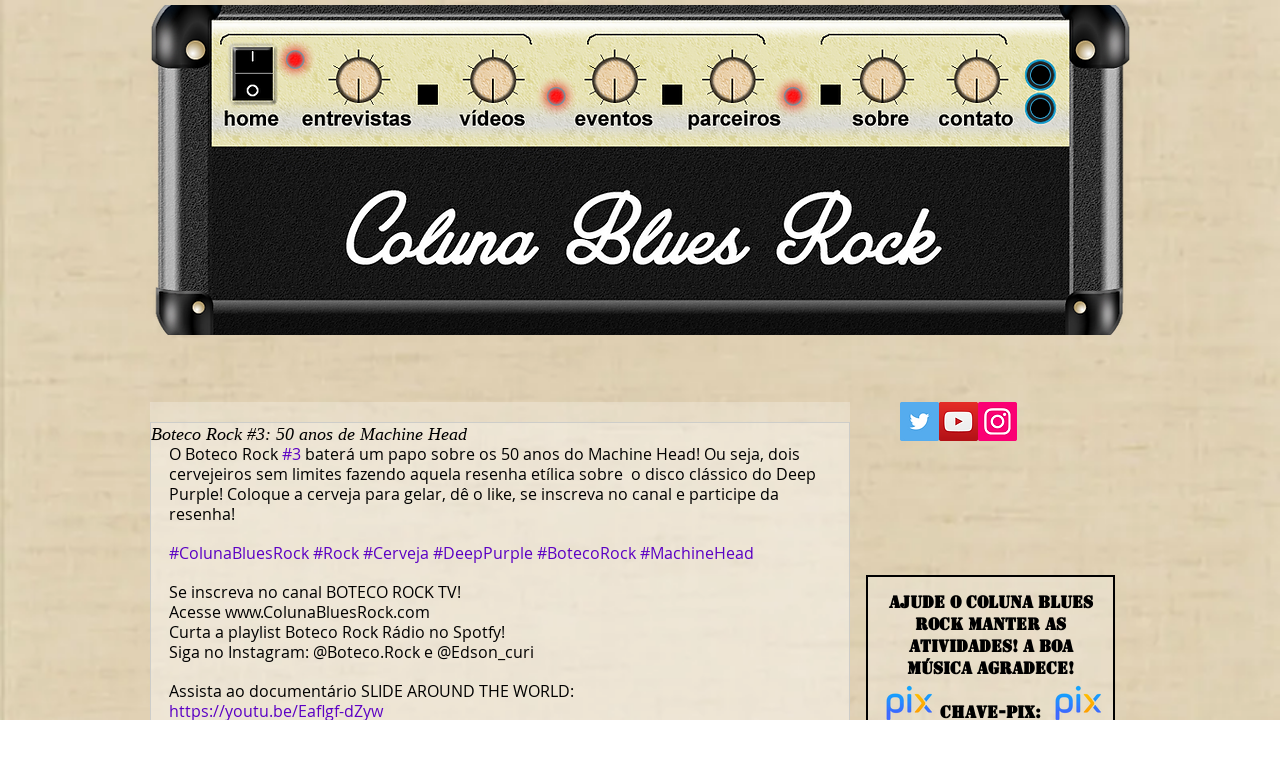

--- FILE ---
content_type: text/html; charset=utf-8
request_url: https://accounts.google.com/o/oauth2/postmessageRelay?parent=https%3A%2F%2Fstatic.parastorage.com&jsh=m%3B%2F_%2Fscs%2Fabc-static%2F_%2Fjs%2Fk%3Dgapi.lb.en.W5qDlPExdtA.O%2Fd%3D1%2Frs%3DAHpOoo8JInlRP_yLzwScb00AozrrUS6gJg%2Fm%3D__features__
body_size: 163
content:
<!DOCTYPE html><html><head><title></title><meta http-equiv="content-type" content="text/html; charset=utf-8"><meta http-equiv="X-UA-Compatible" content="IE=edge"><meta name="viewport" content="width=device-width, initial-scale=1, minimum-scale=1, maximum-scale=1, user-scalable=0"><script src='https://ssl.gstatic.com/accounts/o/2580342461-postmessagerelay.js' nonce="NV70NJgFO1N1NjSb8eAkVA"></script></head><body><script type="text/javascript" src="https://apis.google.com/js/rpc:shindig_random.js?onload=init" nonce="NV70NJgFO1N1NjSb8eAkVA"></script></body></html>